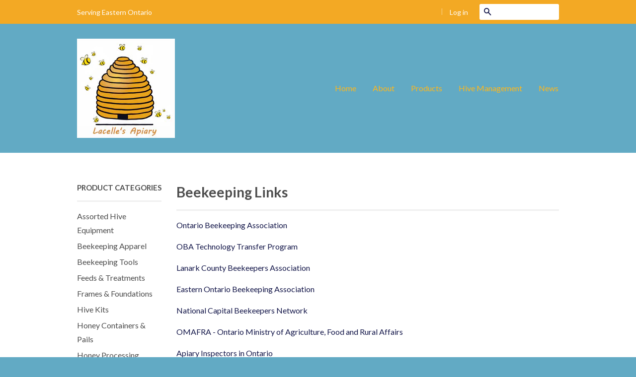

--- FILE ---
content_type: text/html; charset=utf-8
request_url: https://lacellesapiary.com/pages/beekeeping-links
body_size: 12381
content:
<!doctype html>
<!--[if lt IE 7]><html class="no-js lt-ie9 lt-ie8 lt-ie7" lang="en"> <![endif]-->
<!--[if IE 7]><html class="no-js lt-ie9 lt-ie8" lang="en"> <![endif]-->
<!--[if IE 8]><html class="no-js lt-ie9" lang="en"> <![endif]-->
<!--[if IE 9 ]><html class="ie9 no-js"> <![endif]-->
<!--[if (gt IE 9)|!(IE)]><!--> <html class="no-js"> <!--<![endif]-->
<head>

  <!-- Basic page needs ================================================== -->
  <meta charset="utf-8">
  <meta http-equiv="X-UA-Compatible" content="IE=edge,chrome=1">

  
  <link rel="shortcut icon" href="//lacellesapiary.com/cdn/shop/t/2/assets/favicon.png?v=110711883443041127741446568920" type="image/png" />
  

  <!-- Title and description ================================================== -->
  <title>
  Beekeeping Links &ndash; Lacelle&#39;s Apiary Beekeeping Supplies
  </title>

  
  <meta name="description" content="Ontario Beekeeping Association OBA Technology Transfer Program Lanark County Beekeepers Association Eastern Ontario Beekeeping Association National Capital Beekeepers Network OMAFRA - Ontario Ministry of Agriculture, Food and Rural Affairs Apiary Inspectors in Ontario Canadian Honey Council Eastern Apicultural Society ">
  

  <!-- Social Meta Tags ================================================== -->
  
<meta property="og:site_name" content="Lacelle&#39;s Apiary Beekeeping Supplies">

  <meta property="og:type" content="website">
  <meta property="og:title" content="Beekeeping Links">
  
  <meta property="og:image" content="http://lacellesapiary.com/cdn/shop/t/2/assets/logo.png?v=5735965111257345471635190698">
  <meta property="og:image:secure_url" content="https://lacellesapiary.com/cdn/shop/t/2/assets/logo.png?v=5735965111257345471635190698">
  


  <meta property="og:description" content="Ontario Beekeeping Association OBA Technology Transfer Program Lanark County Beekeepers Association Eastern Ontario Beekeeping Association National Capital Beekeepers Network OMAFRA - Ontario Ministry of Agriculture, Food and Rural Affairs Apiary Inspectors in Ontario Canadian Honey Council Eastern Apicultural Society ">


  <meta property="og:url" content="https://lacellesapiary.com/pages/beekeeping-links">



<meta name="twitter:card" content="summary">






  <!-- Helpers ================================================== -->
  <link rel="canonical" href="https://lacellesapiary.com/pages/beekeeping-links">
  <meta name="viewport" content="width=device-width,initial-scale=1">
  <meta name="theme-color" content="#131649">

  
  <!-- Ajaxify Cart Plugin ================================================== -->
  <link href="//lacellesapiary.com/cdn/shop/t/2/assets/ajaxify.scss.css?v=77820539487846778471444051457" rel="stylesheet" type="text/css" media="all" />
  

  <!-- CSS ================================================== -->
  <link href="//lacellesapiary.com/cdn/shop/t/2/assets/timber.scss.css?v=14689837683079113321674765135" rel="stylesheet" type="text/css" media="all" />
  <link href="//lacellesapiary.com/cdn/shop/t/2/assets/theme.scss.css?v=175960353960906950471674765135" rel="stylesheet" type="text/css" media="all" />

  
  
  
  <link href="//fonts.googleapis.com/css?family=Lato:400,700" rel="stylesheet" type="text/css" media="all" />


  



  <!-- Header hook for plugins ================================================== -->
  <script>window.performance && window.performance.mark && window.performance.mark('shopify.content_for_header.start');</script><meta id="shopify-digital-wallet" name="shopify-digital-wallet" content="/10072538/digital_wallets/dialog">
<meta name="shopify-checkout-api-token" content="15d528adcd9913413aec3d2e0072f266">
<meta id="in-context-paypal-metadata" data-shop-id="10072538" data-venmo-supported="false" data-environment="production" data-locale="en_US" data-paypal-v4="true" data-currency="CAD">
<script async="async" src="/checkouts/internal/preloads.js?locale=en-CA"></script>
<script id="shopify-features" type="application/json">{"accessToken":"15d528adcd9913413aec3d2e0072f266","betas":["rich-media-storefront-analytics"],"domain":"lacellesapiary.com","predictiveSearch":true,"shopId":10072538,"locale":"en"}</script>
<script>var Shopify = Shopify || {};
Shopify.shop = "lacelles-apiary-beekeeping-supplies.myshopify.com";
Shopify.locale = "en";
Shopify.currency = {"active":"CAD","rate":"1.0"};
Shopify.country = "CA";
Shopify.theme = {"name":"Classic","id":67252995,"schema_name":null,"schema_version":null,"theme_store_id":721,"role":"main"};
Shopify.theme.handle = "null";
Shopify.theme.style = {"id":null,"handle":null};
Shopify.cdnHost = "lacellesapiary.com/cdn";
Shopify.routes = Shopify.routes || {};
Shopify.routes.root = "/";</script>
<script type="module">!function(o){(o.Shopify=o.Shopify||{}).modules=!0}(window);</script>
<script>!function(o){function n(){var o=[];function n(){o.push(Array.prototype.slice.apply(arguments))}return n.q=o,n}var t=o.Shopify=o.Shopify||{};t.loadFeatures=n(),t.autoloadFeatures=n()}(window);</script>
<script id="shop-js-analytics" type="application/json">{"pageType":"page"}</script>
<script defer="defer" async type="module" src="//lacellesapiary.com/cdn/shopifycloud/shop-js/modules/v2/client.init-shop-cart-sync_COMZFrEa.en.esm.js"></script>
<script defer="defer" async type="module" src="//lacellesapiary.com/cdn/shopifycloud/shop-js/modules/v2/chunk.common_CdXrxk3f.esm.js"></script>
<script type="module">
  await import("//lacellesapiary.com/cdn/shopifycloud/shop-js/modules/v2/client.init-shop-cart-sync_COMZFrEa.en.esm.js");
await import("//lacellesapiary.com/cdn/shopifycloud/shop-js/modules/v2/chunk.common_CdXrxk3f.esm.js");

  window.Shopify.SignInWithShop?.initShopCartSync?.({"fedCMEnabled":true,"windoidEnabled":true});

</script>
<script id="__st">var __st={"a":10072538,"offset":-18000,"reqid":"a83facf6-3b64-46e1-b89b-f88e28b194df-1762969575","pageurl":"lacellesapiary.com\/pages\/beekeeping-links","s":"pages-109006659","u":"4c7b3bdb9380","p":"page","rtyp":"page","rid":109006659};</script>
<script>window.ShopifyPaypalV4VisibilityTracking = true;</script>
<script id="captcha-bootstrap">!function(){'use strict';const t='contact',e='account',n='new_comment',o=[[t,t],['blogs',n],['comments',n],[t,'customer']],c=[[e,'customer_login'],[e,'guest_login'],[e,'recover_customer_password'],[e,'create_customer']],r=t=>t.map((([t,e])=>`form[action*='/${t}']:not([data-nocaptcha='true']) input[name='form_type'][value='${e}']`)).join(','),a=t=>()=>t?[...document.querySelectorAll(t)].map((t=>t.form)):[];function s(){const t=[...o],e=r(t);return a(e)}const i='password',u='form_key',d=['recaptcha-v3-token','g-recaptcha-response','h-captcha-response',i],f=()=>{try{return window.sessionStorage}catch{return}},m='__shopify_v',_=t=>t.elements[u];function p(t,e,n=!1){try{const o=window.sessionStorage,c=JSON.parse(o.getItem(e)),{data:r}=function(t){const{data:e,action:n}=t;return t[m]||n?{data:e,action:n}:{data:t,action:n}}(c);for(const[e,n]of Object.entries(r))t.elements[e]&&(t.elements[e].value=n);n&&o.removeItem(e)}catch(o){console.error('form repopulation failed',{error:o})}}const l='form_type',E='cptcha';function T(t){t.dataset[E]=!0}const w=window,h=w.document,L='Shopify',v='ce_forms',y='captcha';let A=!1;((t,e)=>{const n=(g='f06e6c50-85a8-45c8-87d0-21a2b65856fe',I='https://cdn.shopify.com/shopifycloud/storefront-forms-hcaptcha/ce_storefront_forms_captcha_hcaptcha.v1.5.2.iife.js',D={infoText:'Protected by hCaptcha',privacyText:'Privacy',termsText:'Terms'},(t,e,n)=>{const o=w[L][v],c=o.bindForm;if(c)return c(t,g,e,D).then(n);var r;o.q.push([[t,g,e,D],n]),r=I,A||(h.body.append(Object.assign(h.createElement('script'),{id:'captcha-provider',async:!0,src:r})),A=!0)});var g,I,D;w[L]=w[L]||{},w[L][v]=w[L][v]||{},w[L][v].q=[],w[L][y]=w[L][y]||{},w[L][y].protect=function(t,e){n(t,void 0,e),T(t)},Object.freeze(w[L][y]),function(t,e,n,w,h,L){const[v,y,A,g]=function(t,e,n){const i=e?o:[],u=t?c:[],d=[...i,...u],f=r(d),m=r(i),_=r(d.filter((([t,e])=>n.includes(e))));return[a(f),a(m),a(_),s()]}(w,h,L),I=t=>{const e=t.target;return e instanceof HTMLFormElement?e:e&&e.form},D=t=>v().includes(t);t.addEventListener('submit',(t=>{const e=I(t);if(!e)return;const n=D(e)&&!e.dataset.hcaptchaBound&&!e.dataset.recaptchaBound,o=_(e),c=g().includes(e)&&(!o||!o.value);(n||c)&&t.preventDefault(),c&&!n&&(function(t){try{if(!f())return;!function(t){const e=f();if(!e)return;const n=_(t);if(!n)return;const o=n.value;o&&e.removeItem(o)}(t);const e=Array.from(Array(32),(()=>Math.random().toString(36)[2])).join('');!function(t,e){_(t)||t.append(Object.assign(document.createElement('input'),{type:'hidden',name:u})),t.elements[u].value=e}(t,e),function(t,e){const n=f();if(!n)return;const o=[...t.querySelectorAll(`input[type='${i}']`)].map((({name:t})=>t)),c=[...d,...o],r={};for(const[a,s]of new FormData(t).entries())c.includes(a)||(r[a]=s);n.setItem(e,JSON.stringify({[m]:1,action:t.action,data:r}))}(t,e)}catch(e){console.error('failed to persist form',e)}}(e),e.submit())}));const S=(t,e)=>{t&&!t.dataset[E]&&(n(t,e.some((e=>e===t))),T(t))};for(const o of['focusin','change'])t.addEventListener(o,(t=>{const e=I(t);D(e)&&S(e,y())}));const B=e.get('form_key'),M=e.get(l),P=B&&M;t.addEventListener('DOMContentLoaded',(()=>{const t=y();if(P)for(const e of t)e.elements[l].value===M&&p(e,B);[...new Set([...A(),...v().filter((t=>'true'===t.dataset.shopifyCaptcha))])].forEach((e=>S(e,t)))}))}(h,new URLSearchParams(w.location.search),n,t,e,['guest_login'])})(!0,!0)}();</script>
<script integrity="sha256-52AcMU7V7pcBOXWImdc/TAGTFKeNjmkeM1Pvks/DTgc=" data-source-attribution="shopify.loadfeatures" defer="defer" src="//lacellesapiary.com/cdn/shopifycloud/storefront/assets/storefront/load_feature-81c60534.js" crossorigin="anonymous"></script>
<script data-source-attribution="shopify.dynamic_checkout.dynamic.init">var Shopify=Shopify||{};Shopify.PaymentButton=Shopify.PaymentButton||{isStorefrontPortableWallets:!0,init:function(){window.Shopify.PaymentButton.init=function(){};var t=document.createElement("script");t.src="https://lacellesapiary.com/cdn/shopifycloud/portable-wallets/latest/portable-wallets.en.js",t.type="module",document.head.appendChild(t)}};
</script>
<script data-source-attribution="shopify.dynamic_checkout.buyer_consent">
  function portableWalletsHideBuyerConsent(e){var t=document.getElementById("shopify-buyer-consent"),n=document.getElementById("shopify-subscription-policy-button");t&&n&&(t.classList.add("hidden"),t.setAttribute("aria-hidden","true"),n.removeEventListener("click",e))}function portableWalletsShowBuyerConsent(e){var t=document.getElementById("shopify-buyer-consent"),n=document.getElementById("shopify-subscription-policy-button");t&&n&&(t.classList.remove("hidden"),t.removeAttribute("aria-hidden"),n.addEventListener("click",e))}window.Shopify?.PaymentButton&&(window.Shopify.PaymentButton.hideBuyerConsent=portableWalletsHideBuyerConsent,window.Shopify.PaymentButton.showBuyerConsent=portableWalletsShowBuyerConsent);
</script>
<script data-source-attribution="shopify.dynamic_checkout.cart.bootstrap">document.addEventListener("DOMContentLoaded",(function(){function t(){return document.querySelector("shopify-accelerated-checkout-cart, shopify-accelerated-checkout")}if(t())Shopify.PaymentButton.init();else{new MutationObserver((function(e,n){t()&&(Shopify.PaymentButton.init(),n.disconnect())})).observe(document.body,{childList:!0,subtree:!0})}}));
</script>
<link id="shopify-accelerated-checkout-styles" rel="stylesheet" media="screen" href="https://lacellesapiary.com/cdn/shopifycloud/portable-wallets/latest/accelerated-checkout-backwards-compat.css" crossorigin="anonymous">
<style id="shopify-accelerated-checkout-cart">
        #shopify-buyer-consent {
  margin-top: 1em;
  display: inline-block;
  width: 100%;
}

#shopify-buyer-consent.hidden {
  display: none;
}

#shopify-subscription-policy-button {
  background: none;
  border: none;
  padding: 0;
  text-decoration: underline;
  font-size: inherit;
  cursor: pointer;
}

#shopify-subscription-policy-button::before {
  box-shadow: none;
}

      </style>

<script>window.performance && window.performance.mark && window.performance.mark('shopify.content_for_header.end');</script>

  

<!--[if lt IE 9]>
<script src="//cdnjs.cloudflare.com/ajax/libs/html5shiv/3.7.2/html5shiv.min.js" type="text/javascript"></script>
<script src="//lacellesapiary.com/cdn/shop/t/2/assets/respond.min.js?v=52248677837542619231444051454" type="text/javascript"></script>
<link href="//lacellesapiary.com/cdn/shop/t/2/assets/respond-proxy.html" id="respond-proxy" rel="respond-proxy" />
<link href="//lacellesapiary.com/search?q=213c2319690e5038800792d05c93d3e1" id="respond-redirect" rel="respond-redirect" />
<script src="//lacellesapiary.com/search?q=213c2319690e5038800792d05c93d3e1" type="text/javascript"></script>
<![endif]-->



  <script src="//ajax.googleapis.com/ajax/libs/jquery/1.11.0/jquery.min.js" type="text/javascript"></script>
  <script src="//lacellesapiary.com/cdn/shop/t/2/assets/modernizr.min.js?v=26620055551102246001444051454" type="text/javascript"></script>

  
  

<link href="https://monorail-edge.shopifysvc.com" rel="dns-prefetch">
<script>(function(){if ("sendBeacon" in navigator && "performance" in window) {try {var session_token_from_headers = performance.getEntriesByType('navigation')[0].serverTiming.find(x => x.name == '_s').description;} catch {var session_token_from_headers = undefined;}var session_cookie_matches = document.cookie.match(/_shopify_s=([^;]*)/);var session_token_from_cookie = session_cookie_matches && session_cookie_matches.length === 2 ? session_cookie_matches[1] : "";var session_token = session_token_from_headers || session_token_from_cookie || "";function handle_abandonment_event(e) {var entries = performance.getEntries().filter(function(entry) {return /monorail-edge.shopifysvc.com/.test(entry.name);});if (!window.abandonment_tracked && entries.length === 0) {window.abandonment_tracked = true;var currentMs = Date.now();var navigation_start = performance.timing.navigationStart;var payload = {shop_id: 10072538,url: window.location.href,navigation_start,duration: currentMs - navigation_start,session_token,page_type: "page"};window.navigator.sendBeacon("https://monorail-edge.shopifysvc.com/v1/produce", JSON.stringify({schema_id: "online_store_buyer_site_abandonment/1.1",payload: payload,metadata: {event_created_at_ms: currentMs,event_sent_at_ms: currentMs}}));}}window.addEventListener('pagehide', handle_abandonment_event);}}());</script>
<script id="web-pixels-manager-setup">(function e(e,d,r,n,o){if(void 0===o&&(o={}),!Boolean(null===(a=null===(i=window.Shopify)||void 0===i?void 0:i.analytics)||void 0===a?void 0:a.replayQueue)){var i,a;window.Shopify=window.Shopify||{};var t=window.Shopify;t.analytics=t.analytics||{};var s=t.analytics;s.replayQueue=[],s.publish=function(e,d,r){return s.replayQueue.push([e,d,r]),!0};try{self.performance.mark("wpm:start")}catch(e){}var l=function(){var e={modern:/Edge?\/(1{2}[4-9]|1[2-9]\d|[2-9]\d{2}|\d{4,})\.\d+(\.\d+|)|Firefox\/(1{2}[4-9]|1[2-9]\d|[2-9]\d{2}|\d{4,})\.\d+(\.\d+|)|Chrom(ium|e)\/(9{2}|\d{3,})\.\d+(\.\d+|)|(Maci|X1{2}).+ Version\/(15\.\d+|(1[6-9]|[2-9]\d|\d{3,})\.\d+)([,.]\d+|)( \(\w+\)|)( Mobile\/\w+|) Safari\/|Chrome.+OPR\/(9{2}|\d{3,})\.\d+\.\d+|(CPU[ +]OS|iPhone[ +]OS|CPU[ +]iPhone|CPU IPhone OS|CPU iPad OS)[ +]+(15[._]\d+|(1[6-9]|[2-9]\d|\d{3,})[._]\d+)([._]\d+|)|Android:?[ /-](13[3-9]|1[4-9]\d|[2-9]\d{2}|\d{4,})(\.\d+|)(\.\d+|)|Android.+Firefox\/(13[5-9]|1[4-9]\d|[2-9]\d{2}|\d{4,})\.\d+(\.\d+|)|Android.+Chrom(ium|e)\/(13[3-9]|1[4-9]\d|[2-9]\d{2}|\d{4,})\.\d+(\.\d+|)|SamsungBrowser\/([2-9]\d|\d{3,})\.\d+/,legacy:/Edge?\/(1[6-9]|[2-9]\d|\d{3,})\.\d+(\.\d+|)|Firefox\/(5[4-9]|[6-9]\d|\d{3,})\.\d+(\.\d+|)|Chrom(ium|e)\/(5[1-9]|[6-9]\d|\d{3,})\.\d+(\.\d+|)([\d.]+$|.*Safari\/(?![\d.]+ Edge\/[\d.]+$))|(Maci|X1{2}).+ Version\/(10\.\d+|(1[1-9]|[2-9]\d|\d{3,})\.\d+)([,.]\d+|)( \(\w+\)|)( Mobile\/\w+|) Safari\/|Chrome.+OPR\/(3[89]|[4-9]\d|\d{3,})\.\d+\.\d+|(CPU[ +]OS|iPhone[ +]OS|CPU[ +]iPhone|CPU IPhone OS|CPU iPad OS)[ +]+(10[._]\d+|(1[1-9]|[2-9]\d|\d{3,})[._]\d+)([._]\d+|)|Android:?[ /-](13[3-9]|1[4-9]\d|[2-9]\d{2}|\d{4,})(\.\d+|)(\.\d+|)|Mobile Safari.+OPR\/([89]\d|\d{3,})\.\d+\.\d+|Android.+Firefox\/(13[5-9]|1[4-9]\d|[2-9]\d{2}|\d{4,})\.\d+(\.\d+|)|Android.+Chrom(ium|e)\/(13[3-9]|1[4-9]\d|[2-9]\d{2}|\d{4,})\.\d+(\.\d+|)|Android.+(UC? ?Browser|UCWEB|U3)[ /]?(15\.([5-9]|\d{2,})|(1[6-9]|[2-9]\d|\d{3,})\.\d+)\.\d+|SamsungBrowser\/(5\.\d+|([6-9]|\d{2,})\.\d+)|Android.+MQ{2}Browser\/(14(\.(9|\d{2,})|)|(1[5-9]|[2-9]\d|\d{3,})(\.\d+|))(\.\d+|)|K[Aa][Ii]OS\/(3\.\d+|([4-9]|\d{2,})\.\d+)(\.\d+|)/},d=e.modern,r=e.legacy,n=navigator.userAgent;return n.match(d)?"modern":n.match(r)?"legacy":"unknown"}(),u="modern"===l?"modern":"legacy",c=(null!=n?n:{modern:"",legacy:""})[u],f=function(e){return[e.baseUrl,"/wpm","/b",e.hashVersion,"modern"===e.buildTarget?"m":"l",".js"].join("")}({baseUrl:d,hashVersion:r,buildTarget:u}),m=function(e){var d=e.version,r=e.bundleTarget,n=e.surface,o=e.pageUrl,i=e.monorailEndpoint;return{emit:function(e){var a=e.status,t=e.errorMsg,s=(new Date).getTime(),l=JSON.stringify({metadata:{event_sent_at_ms:s},events:[{schema_id:"web_pixels_manager_load/3.1",payload:{version:d,bundle_target:r,page_url:o,status:a,surface:n,error_msg:t},metadata:{event_created_at_ms:s}}]});if(!i)return console&&console.warn&&console.warn("[Web Pixels Manager] No Monorail endpoint provided, skipping logging."),!1;try{return self.navigator.sendBeacon.bind(self.navigator)(i,l)}catch(e){}var u=new XMLHttpRequest;try{return u.open("POST",i,!0),u.setRequestHeader("Content-Type","text/plain"),u.send(l),!0}catch(e){return console&&console.warn&&console.warn("[Web Pixels Manager] Got an unhandled error while logging to Monorail."),!1}}}}({version:r,bundleTarget:l,surface:e.surface,pageUrl:self.location.href,monorailEndpoint:e.monorailEndpoint});try{o.browserTarget=l,function(e){var d=e.src,r=e.async,n=void 0===r||r,o=e.onload,i=e.onerror,a=e.sri,t=e.scriptDataAttributes,s=void 0===t?{}:t,l=document.createElement("script"),u=document.querySelector("head"),c=document.querySelector("body");if(l.async=n,l.src=d,a&&(l.integrity=a,l.crossOrigin="anonymous"),s)for(var f in s)if(Object.prototype.hasOwnProperty.call(s,f))try{l.dataset[f]=s[f]}catch(e){}if(o&&l.addEventListener("load",o),i&&l.addEventListener("error",i),u)u.appendChild(l);else{if(!c)throw new Error("Did not find a head or body element to append the script");c.appendChild(l)}}({src:f,async:!0,onload:function(){if(!function(){var e,d;return Boolean(null===(d=null===(e=window.Shopify)||void 0===e?void 0:e.analytics)||void 0===d?void 0:d.initialized)}()){var d=window.webPixelsManager.init(e)||void 0;if(d){var r=window.Shopify.analytics;r.replayQueue.forEach((function(e){var r=e[0],n=e[1],o=e[2];d.publishCustomEvent(r,n,o)})),r.replayQueue=[],r.publish=d.publishCustomEvent,r.visitor=d.visitor,r.initialized=!0}}},onerror:function(){return m.emit({status:"failed",errorMsg:"".concat(f," has failed to load")})},sri:function(e){var d=/^sha384-[A-Za-z0-9+/=]+$/;return"string"==typeof e&&d.test(e)}(c)?c:"",scriptDataAttributes:o}),m.emit({status:"loading"})}catch(e){m.emit({status:"failed",errorMsg:(null==e?void 0:e.message)||"Unknown error"})}}})({shopId: 10072538,storefrontBaseUrl: "https://lacellesapiary.com",extensionsBaseUrl: "https://extensions.shopifycdn.com/cdn/shopifycloud/web-pixels-manager",monorailEndpoint: "https://monorail-edge.shopifysvc.com/unstable/produce_batch",surface: "storefront-renderer",enabledBetaFlags: ["2dca8a86"],webPixelsConfigList: [{"id":"shopify-app-pixel","configuration":"{}","eventPayloadVersion":"v1","runtimeContext":"STRICT","scriptVersion":"0450","apiClientId":"shopify-pixel","type":"APP","privacyPurposes":["ANALYTICS","MARKETING"]},{"id":"shopify-custom-pixel","eventPayloadVersion":"v1","runtimeContext":"LAX","scriptVersion":"0450","apiClientId":"shopify-pixel","type":"CUSTOM","privacyPurposes":["ANALYTICS","MARKETING"]}],isMerchantRequest: false,initData: {"shop":{"name":"Lacelle's Apiary Beekeeping Supplies","paymentSettings":{"currencyCode":"CAD"},"myshopifyDomain":"lacelles-apiary-beekeeping-supplies.myshopify.com","countryCode":"CA","storefrontUrl":"https:\/\/lacellesapiary.com"},"customer":null,"cart":null,"checkout":null,"productVariants":[],"purchasingCompany":null},},"https://lacellesapiary.com/cdn","ae1676cfwd2530674p4253c800m34e853cb",{"modern":"","legacy":""},{"shopId":"10072538","storefrontBaseUrl":"https:\/\/lacellesapiary.com","extensionBaseUrl":"https:\/\/extensions.shopifycdn.com\/cdn\/shopifycloud\/web-pixels-manager","surface":"storefront-renderer","enabledBetaFlags":"[\"2dca8a86\"]","isMerchantRequest":"false","hashVersion":"ae1676cfwd2530674p4253c800m34e853cb","publish":"custom","events":"[[\"page_viewed\",{}]]"});</script><script>
  window.ShopifyAnalytics = window.ShopifyAnalytics || {};
  window.ShopifyAnalytics.meta = window.ShopifyAnalytics.meta || {};
  window.ShopifyAnalytics.meta.currency = 'CAD';
  var meta = {"page":{"pageType":"page","resourceType":"page","resourceId":109006659}};
  for (var attr in meta) {
    window.ShopifyAnalytics.meta[attr] = meta[attr];
  }
</script>
<script class="analytics">
  (function () {
    var customDocumentWrite = function(content) {
      var jquery = null;

      if (window.jQuery) {
        jquery = window.jQuery;
      } else if (window.Checkout && window.Checkout.$) {
        jquery = window.Checkout.$;
      }

      if (jquery) {
        jquery('body').append(content);
      }
    };

    var hasLoggedConversion = function(token) {
      if (token) {
        return document.cookie.indexOf('loggedConversion=' + token) !== -1;
      }
      return false;
    }

    var setCookieIfConversion = function(token) {
      if (token) {
        var twoMonthsFromNow = new Date(Date.now());
        twoMonthsFromNow.setMonth(twoMonthsFromNow.getMonth() + 2);

        document.cookie = 'loggedConversion=' + token + '; expires=' + twoMonthsFromNow;
      }
    }

    var trekkie = window.ShopifyAnalytics.lib = window.trekkie = window.trekkie || [];
    if (trekkie.integrations) {
      return;
    }
    trekkie.methods = [
      'identify',
      'page',
      'ready',
      'track',
      'trackForm',
      'trackLink'
    ];
    trekkie.factory = function(method) {
      return function() {
        var args = Array.prototype.slice.call(arguments);
        args.unshift(method);
        trekkie.push(args);
        return trekkie;
      };
    };
    for (var i = 0; i < trekkie.methods.length; i++) {
      var key = trekkie.methods[i];
      trekkie[key] = trekkie.factory(key);
    }
    trekkie.load = function(config) {
      trekkie.config = config || {};
      trekkie.config.initialDocumentCookie = document.cookie;
      var first = document.getElementsByTagName('script')[0];
      var script = document.createElement('script');
      script.type = 'text/javascript';
      script.onerror = function(e) {
        var scriptFallback = document.createElement('script');
        scriptFallback.type = 'text/javascript';
        scriptFallback.onerror = function(error) {
                var Monorail = {
      produce: function produce(monorailDomain, schemaId, payload) {
        var currentMs = new Date().getTime();
        var event = {
          schema_id: schemaId,
          payload: payload,
          metadata: {
            event_created_at_ms: currentMs,
            event_sent_at_ms: currentMs
          }
        };
        return Monorail.sendRequest("https://" + monorailDomain + "/v1/produce", JSON.stringify(event));
      },
      sendRequest: function sendRequest(endpointUrl, payload) {
        // Try the sendBeacon API
        if (window && window.navigator && typeof window.navigator.sendBeacon === 'function' && typeof window.Blob === 'function' && !Monorail.isIos12()) {
          var blobData = new window.Blob([payload], {
            type: 'text/plain'
          });

          if (window.navigator.sendBeacon(endpointUrl, blobData)) {
            return true;
          } // sendBeacon was not successful

        } // XHR beacon

        var xhr = new XMLHttpRequest();

        try {
          xhr.open('POST', endpointUrl);
          xhr.setRequestHeader('Content-Type', 'text/plain');
          xhr.send(payload);
        } catch (e) {
          console.log(e);
        }

        return false;
      },
      isIos12: function isIos12() {
        return window.navigator.userAgent.lastIndexOf('iPhone; CPU iPhone OS 12_') !== -1 || window.navigator.userAgent.lastIndexOf('iPad; CPU OS 12_') !== -1;
      }
    };
    Monorail.produce('monorail-edge.shopifysvc.com',
      'trekkie_storefront_load_errors/1.1',
      {shop_id: 10072538,
      theme_id: 67252995,
      app_name: "storefront",
      context_url: window.location.href,
      source_url: "//lacellesapiary.com/cdn/s/trekkie.storefront.308893168db1679b4a9f8a086857af995740364f.min.js"});

        };
        scriptFallback.async = true;
        scriptFallback.src = '//lacellesapiary.com/cdn/s/trekkie.storefront.308893168db1679b4a9f8a086857af995740364f.min.js';
        first.parentNode.insertBefore(scriptFallback, first);
      };
      script.async = true;
      script.src = '//lacellesapiary.com/cdn/s/trekkie.storefront.308893168db1679b4a9f8a086857af995740364f.min.js';
      first.parentNode.insertBefore(script, first);
    };
    trekkie.load(
      {"Trekkie":{"appName":"storefront","development":false,"defaultAttributes":{"shopId":10072538,"isMerchantRequest":null,"themeId":67252995,"themeCityHash":"3642022163805525358","contentLanguage":"en","currency":"CAD","eventMetadataId":"9e6757ce-dac3-43dc-9a3f-2ffd8ce240cf"},"isServerSideCookieWritingEnabled":true,"monorailRegion":"shop_domain","enabledBetaFlags":["f0df213a"]},"Session Attribution":{},"S2S":{"facebookCapiEnabled":false,"source":"trekkie-storefront-renderer","apiClientId":580111}}
    );

    var loaded = false;
    trekkie.ready(function() {
      if (loaded) return;
      loaded = true;

      window.ShopifyAnalytics.lib = window.trekkie;

      var originalDocumentWrite = document.write;
      document.write = customDocumentWrite;
      try { window.ShopifyAnalytics.merchantGoogleAnalytics.call(this); } catch(error) {};
      document.write = originalDocumentWrite;

      window.ShopifyAnalytics.lib.page(null,{"pageType":"page","resourceType":"page","resourceId":109006659,"shopifyEmitted":true});

      var match = window.location.pathname.match(/checkouts\/(.+)\/(thank_you|post_purchase)/)
      var token = match? match[1]: undefined;
      if (!hasLoggedConversion(token)) {
        setCookieIfConversion(token);
        
      }
    });


        var eventsListenerScript = document.createElement('script');
        eventsListenerScript.async = true;
        eventsListenerScript.src = "//lacellesapiary.com/cdn/shopifycloud/storefront/assets/shop_events_listener-3da45d37.js";
        document.getElementsByTagName('head')[0].appendChild(eventsListenerScript);

})();</script>
<script
  defer
  src="https://lacellesapiary.com/cdn/shopifycloud/perf-kit/shopify-perf-kit-2.1.2.min.js"
  data-application="storefront-renderer"
  data-shop-id="10072538"
  data-render-region="gcp-us-central1"
  data-page-type="page"
  data-theme-instance-id="67252995"
  data-theme-name=""
  data-theme-version=""
  data-monorail-region="shop_domain"
  data-resource-timing-sampling-rate="10"
  data-shs="true"
  data-shs-beacon="true"
  data-shs-export-with-fetch="true"
  data-shs-logs-sample-rate="1"
></script>
</head>

<body id="beekeeping-links" class="template-page" >

  <div class="header-bar">
  <div class="wrapper medium-down--hide">
    <div class="large--display-table">
      <div class="header-bar__left large--display-table-cell">
        
        <div class="header-bar__module header-bar__message">
          Serving Eastern Ontario
        </div>
        
      </div>

      <div class="header-bar__right large--display-table-cell">
        <div class="header-bar__module">
          
          
        </div>

        
          <span class="header-bar__sep" aria-hidden="true">|</span>
          <ul class="header-bar__module header-bar__module--list">
            
              <li>
                <a href="https://shopify.com/10072538/account?locale=en&amp;region_country=CA" id="customer_login_link">Log in</a>
              </li>
            
          </ul>
        
        
        
          <div class="header-bar__module header-bar__search">
            


  <form action="/search" method="get" class="header-bar__search-form clearfix" role="search">
    
    <input type="search" name="q" value="" aria-label="Search our store" class="header-bar__search-input">
    <button type="submit" class="btn icon-fallback-text header-bar__search-submit">
      <span class="icon icon-search" aria-hidden="true"></span>
      <span class="fallback-text">Search</span>
    </button>
  </form>


          </div>
        

      </div>
    </div>
  </div>
  <div class="wrapper large--hide">
    <button type="button" class="mobile-nav-trigger" id="MobileNavTrigger">
      <span class="icon icon-hamburger" aria-hidden="true"></span>
      Menu
    </button>
    
    
  </div>
  <ul id="MobileNav" class="mobile-nav large--hide">
  
  
  
  <li class="mobile-nav__link" aria-haspopup="true">
    
      <a href="/" class="mobile-nav">
        Home
      </a>
    
  </li>
  
  
  <li class="mobile-nav__link" aria-haspopup="true">
    
      <a href="/pages/about-us" class="mobile-nav">
        About
      </a>
    
  </li>
  
  
  <li class="mobile-nav__link" aria-haspopup="true">
    
      <a href="/collections/all" class="mobile-nav">
        Products
      </a>
    
  </li>
  
  
  <li class="mobile-nav__link" aria-haspopup="true">
    
      <a href="/pages/seasonal-honeybee-management" class="mobile-nav">
        Hive Management
      </a>
    
  </li>
  
  
  <li class="mobile-nav__link" aria-haspopup="true">
    
      <a href="/blogs/news" class="mobile-nav">
        News
      </a>
    
  </li>
  
  
    
      
      
      
      
      
        <li class="mobile-nav__link" aria-haspopup="true">
  <a href="#" class="mobile-nav__sublist-trigger">
    Product categories
    <span class="icon-fallback-text mobile-nav__sublist-expand">
  <span class="icon icon-plus" aria-hidden="true"></span>
  <span class="fallback-text">+</span>
</span>
<span class="icon-fallback-text mobile-nav__sublist-contract">
  <span class="icon icon-minus" aria-hidden="true"></span>
  <span class="fallback-text">-</span>
</span>
  </a>
  <ul class="mobile-nav__sublist">
  
    
      
      
        <li class="mobile-nav__sublist-link">
          <a href="/collections/assorted-hive-equipment">Assorted Hive Equipment</a>
        </li>
      
    
  
    
      
      
        <li class="mobile-nav__sublist-link">
          <a href="/collections/beekeeping-apparel">Beekeeping Apparel</a>
        </li>
      
    
  
    
      
      
        <li class="mobile-nav__sublist-link">
          <a href="/collections/beekeeping-tools">Beekeeping Tools</a>
        </li>
      
    
  
    
      
      
        <li class="mobile-nav__sublist-link">
          <a href="/collections/feeds-treatments">Feeds & Treatments</a>
        </li>
      
    
  
    
      
      
        <li class="mobile-nav__sublist-link">
          <a href="/collections/frames-foundations">Frames & Foundations</a>
        </li>
      
    
  
    
      
      
        <li class="mobile-nav__sublist-link">
          <a href="/collections/hive-kits">Hive Kits</a>
        </li>
      
    
  
    
      
      
        <li class="mobile-nav__sublist-link">
          <a href="/collections/honey-containers-pails">Honey Containers & Pails</a>
        </li>
      
    
  
    
      
      
        <li class="mobile-nav__sublist-link">
          <a href="/collections/honey-processing">Honey Processing</a>
        </li>
      
    
  
    
      
      
        <li class="mobile-nav__sublist-link">
          <a href="/collections/nucs">Nucs</a>
        </li>
      
    
  
    
      
      
        <li class="mobile-nav__sublist-link">
          <a href="/collections/queen-rearing">Queen Rearing</a>
        </li>
      
    
  
    
      
      
        <li class="mobile-nav__sublist-link">
          <a href="/collections/wax-candles">Wax & Candles</a>
        </li>
      
    
  
    
      
      
        <li class="mobile-nav__sublist-link">
          <a href="/collections/winter-wraps">Winter Wraps</a>
        </li>
      
    
  
    
      
      
        <li class="mobile-nav__sublist-link">
          <a href="/collections/wooden-ware">Wooden Ware</a>
        </li>
      
    
  
    
      
      
        <li class="mobile-nav__sublist-link">
          <a href="/collections/books-dvd">Books-DVD-Signs</a>
        </li>
      
    
  
  </ul>
</li>


      
    
      
      
      
      
      
    
      
      
      
      
      
    
      
      
      
      
      
    
      
      
      
      
      
    
    
    
      
      
      
      <li class="mobile-nav__link" aria-haspopup="true">
  <a href="#" class="mobile-nav__sublist-trigger">
    Shop by Type
    <span class="icon-fallback-text mobile-nav__sublist-expand">
  <span class="icon icon-plus" aria-hidden="true"></span>
  <span class="fallback-text">+</span>
</span>
<span class="icon-fallback-text mobile-nav__sublist-contract">
  <span class="icon icon-minus" aria-hidden="true"></span>
  <span class="fallback-text">-</span>
</span>
  </a>
  <ul class="mobile-nav__sublist">
  
    
      <li class="mobile-nav__sublist-link">
        <a href="/collections/types?q="></a>
      </li>
    
  
    
      <li class="mobile-nav__sublist-link">
        <a href="/collections/types?q=feeder">feeder</a>
      </li>
    
  
  </ul>
</li>


    
    
    
  
    
      
      
      <li class="mobile-nav__link" aria-haspopup="true">
  <a href="#" class="mobile-nav__sublist-trigger">
    Recent Articles
    <span class="icon-fallback-text mobile-nav__sublist-expand">
  <span class="icon icon-plus" aria-hidden="true"></span>
  <span class="fallback-text">+</span>
</span>
<span class="icon-fallback-text mobile-nav__sublist-contract">
  <span class="icon icon-minus" aria-hidden="true"></span>
  <span class="fallback-text">-</span>
</span>
  </a>
  <ul class="mobile-nav__sublist">
  
    
      
      
        <li class="mobile-nav__sublist-link">
          <a href="/blogs/news/dont-be-surprised-by-swarm-courtesy-of-meghan-milbrath">Do we need to Reverse our brood boxes in spring?</a>
        </li>
      
    
  
    
      
      
        <li class="mobile-nav__sublist-link">
          <a href="/blogs/news/why-did-my-honey-bees-die">Why Did my Honey Bees Die?</a>
        </li>
      
    
  
    
      
      
        <li class="mobile-nav__sublist-link">
          <a href="/blogs/news/university-of-guelph-honey-bee-research-centre-beekeeping-videos">University of Guelph- Honey Bee Research Centre- Beekeeping Videos</a>
        </li>
      
    
  
    
      
      
        <li class="mobile-nav__sublist-link">
          <a href="/blogs/news/organic-beekeeping-management">Organic Beekeeping Management</a>
        </li>
      
    
  
    
      
      
        <li class="mobile-nav__sublist-link">
          <a href="/blogs/news/what-you-should-know-if-if-you-own-bees-in-ontario">What You Should Know if if you own bees in Ontario</a>
        </li>
      
    
  
    
      
      
        <li class="mobile-nav__sublist-link">
          <a href="/blogs/news/honey-container-labelling-for-farm-gate-sales">Honey Container Labelling for " Farm Gate" Sales</a>
        </li>
      
    
  
    
      
      
        <li class="mobile-nav__sublist-link">
          <a href="/blogs/news/protecting-your-equipment-colonies-from-wax-moth">Protecting your Equipment/Colonies from Wax Moth</a>
        </li>
      
    
  
    
      
      
        <li class="mobile-nav__sublist-link">
          <a href="/blogs/news/91005254-bee-viruses-interesting-read">Bee Viruses- Interesting Read</a>
        </li>
      
    
  
    
      
      
        <li class="mobile-nav__sublist-link">
          <a href="/blogs/news/91733382-labelling-regulations-for-honey">Labelling Regulations for Honey</a>
        </li>
      
    
  
    
      
      
        <li class="mobile-nav__sublist-link">
          <a href="/blogs/news/90684230-warm-weather-and-bees-before-spring-arrives">Warm Weather and Bees before Spring Arrives</a>
        </li>
      
    
  
    
      
      
        <li class="mobile-nav__sublist-link">
          <a href="/blogs/news/75768835-apimondia-2019">Apimondia 2019</a>
        </li>
      
    
  
    
      
      
        <li class="mobile-nav__sublist-link">
          <a href="/blogs/news/66728899-winterizing-hives-and-treating-bees-in-eastern-ontario">Winterizing hives and treating bees in Eastern Ontario</a>
        </li>
      
    
  
  </ul>
</li>


    
  

  
    
      <li class="mobile-nav__link">
        <a href="https://shopify.com/10072538/account?locale=en&amp;region_country=CA" id="customer_login_link">Log in</a>
      </li>
      
        <li class="mobile-nav__link">
          <a href="https://shopify.com/10072538/account?locale=en" id="customer_register_link">Create account</a>
        </li>
      
    
  
  
  <li class="mobile-nav__link">
    
      <div class="header-bar__module header-bar__search">
        


  <form action="/search" method="get" class="header-bar__search-form clearfix" role="search">
    
    <input type="search" name="q" value="" aria-label="Search our store" class="header-bar__search-input">
    <button type="submit" class="btn icon-fallback-text header-bar__search-submit">
      <span class="icon icon-search" aria-hidden="true"></span>
      <span class="fallback-text">Search</span>
    </button>
  </form>


      </div>
    
  </li>
  
</ul>

</div>


  <header class="site-header" role="banner">
    <div class="wrapper">

      <div class="grid--full large--display-table">
        <div class="grid__item large--one-third large--display-table-cell">
          
            <div class="h1 site-header__logo large--left" itemscope itemtype="http://schema.org/Organization">
          
            
              <a href="/" itemprop="url">
                <img src="//lacellesapiary.com/cdn/shop/t/2/assets/logo.png?v=5735965111257345471635190698" alt="Lacelle&#39;s Apiary Beekeeping Supplies" itemprop="logo">
              </a>
            
          
            </div>
          
          
            <p class="header-message large--hide">
              <small>Serving Eastern Ontario</small>
            </p>
          
        </div>
        <div class="grid__item large--two-thirds large--display-table-cell medium-down--hide">
          
<ul class="site-nav" id="AccessibleNav">
  
    
    
    
      <li >
        <a href="/" class="site-nav__link">Home</a>
      </li>
    
  
    
    
    
      <li >
        <a href="/pages/about-us" class="site-nav__link">About</a>
      </li>
    
  
    
    
    
      <li >
        <a href="/collections/all" class="site-nav__link">Products</a>
      </li>
    
  
    
    
    
      <li >
        <a href="/pages/seasonal-honeybee-management" class="site-nav__link">Hive Management</a>
      </li>
    
  
    
    
    
      <li >
        <a href="/blogs/news" class="site-nav__link">News</a>
      </li>
    
  
</ul>

        </div>
      </div>

    </div>
  </header>

  <main class="wrapper main-content" role="main">
    <div class="grid">
      
        <div class="grid__item large--one-fifth medium-down--hide">
          





  
  
  
    <nav class="sidebar-module">
      <div class="section-header">
        <p class="section-header__title h4">Product categories</p>
      </div>
      <ul class="sidebar-module__list">
        
          
  <li>
    <a href="/collections/assorted-hive-equipment" class="">Assorted Hive Equipment</a>
  </li>


        
          
  <li>
    <a href="/collections/beekeeping-apparel" class="">Beekeeping Apparel</a>
  </li>


        
          
  <li>
    <a href="/collections/beekeeping-tools" class="">Beekeeping Tools</a>
  </li>


        
          
  <li>
    <a href="/collections/feeds-treatments" class="">Feeds & Treatments</a>
  </li>


        
          
  <li>
    <a href="/collections/frames-foundations" class="">Frames & Foundations</a>
  </li>


        
          
  <li>
    <a href="/collections/hive-kits" class="">Hive Kits</a>
  </li>


        
          
  <li>
    <a href="/collections/honey-containers-pails" class="">Honey Containers & Pails</a>
  </li>


        
          
  <li>
    <a href="/collections/honey-processing" class="">Honey Processing</a>
  </li>


        
          
  <li>
    <a href="/collections/nucs" class="">Nucs</a>
  </li>


        
          
  <li>
    <a href="/collections/queen-rearing" class="">Queen Rearing</a>
  </li>


        
          
  <li>
    <a href="/collections/wax-candles" class="">Wax & Candles</a>
  </li>


        
          
  <li>
    <a href="/collections/winter-wraps" class="">Winter Wraps</a>
  </li>


        
          
  <li>
    <a href="/collections/wooden-ware" class="">Wooden Ware</a>
  </li>


        
          
  <li>
    <a href="/collections/books-dvd" class="">Books-DVD-Signs</a>
  </li>


        
      </ul>
    </nav>
  

  
  
  

  
  
  

  
  
  

  
  
  



  <nav class="sidebar-module">
    <div class="section-header">
      <p class="section-header__title h4">Shop by Type</p>
    </div>
    <ul class="sidebar-module__list">
      
        <li><a href="/collections/types?q="></a></li>

        
      
        <li><a href="/collections/types?q=feeder">feeder</a></li>

        
      
    </ul>

    
  </nav>





  <nav class="sidebar-module">
    <div class="section-header">
      <p class="section-header__title h4">Recent Articles</p>
    </div>
    <ul class="sidebar-module__list">
      
        <li class="sidebar-module__article">
          <a href="/blogs/news/dont-be-surprised-by-swarm-courtesy-of-meghan-milbrath">Do we need to Reverse our brood boxes in spring?</a>
        </li>
      
        <li class="sidebar-module__article">
          <a href="/blogs/news/why-did-my-honey-bees-die">Why Did my Honey Bees Die?</a>
        </li>
      
        <li class="sidebar-module__article">
          <a href="/blogs/news/university-of-guelph-honey-bee-research-centre-beekeeping-videos">University of Guelph- Honey Bee Research Centre- Beekeeping Videos</a>
        </li>
      
        <li class="sidebar-module__article">
          <a href="/blogs/news/organic-beekeeping-management">Organic Beekeeping Management</a>
        </li>
      
    </ul>
  </nav>



  <nav class="sidebar-module">
    <div class="section-header">
      <p class="section-header__title h4">Price Guidance</p>
    </div>
    <div>
      <h1><strong>Prices for our products are subject to change without notice.</strong></h1>
    </div>
  </nav>


        </div>
        <div class="grid__item large--four-fifths">
          <header class="section-header">
  <h1 class="section-header__title">Beekeeping Links</h1>
</header>


<div class="rte">
  <p><a title="OBA" target="_blank" href="http://www.ontariobee.com" rel="noopener noreferrer">Ontario Beekeeping Association</a></p>
<p><a title="OBA Tech Transfer Program" target="_blank" href="http://www.ontariobee.com/outreach/ttp" rel="noopener noreferrer">OBA Technology Transfer Program</a></p>
<p><a title="Lanark Co. Beekeepers Assoc." target="_blank" href="https://sites.google.com/site/lanarkcountybeekeepers/home" rel="noopener noreferrer">Lanark County Beekeepers Association</a></p>
<p><a title="EOBA" target="_blank" href="http://eoba.ca/" rel="noopener noreferrer">Eastern Ontario Beekeeping Association</a></p>
<p><a title="NCB network" target="_blank" href="https://www.facebook.com/groups/ncrbeekeeping/" rel="noopener noreferrer">National Capital Beekeepers Network</a></p>
<p><a title="OMAFRA" target="_blank" href="http://www.omafra.gov.on.ca" rel="noopener noreferrer">OMAFRA - Ontario Ministry of Agriculture, Food and Rural Affairs</a></p>
<p><a title="Ontario Apiary Inspectors" target="_blank" href="http://www.omafra.gov.on.ca/english/food/inspection/bees/info_beeinspectors.htm" rel="noopener noreferrer">Apiary Inspectors in Ontario</a></p>
<p><a title="Canadian Honey Council" target="_blank" href="http://www.honeycouncil.ca/" rel="noopener noreferrer">Canadian Honey Council</a></p>
<p><a href="http://easternapiculture.org/">Eastern Apicultural Society</a></p>
<p><a href="http://www.ontariohoney.ca/kids-zone/bee-facts">http://www.ontariohoney.ca/kids-zone/bee-facts</a></p>
<p> </p>
<p> </p>
<p> </p>
<p> </p>
</div>

        </div>
      
    </div>
  </main>

  <footer class="site-footer small--text-center" role="contentinfo">

    <div class="wrapper">

      <div class="grid-uniform ">

        
        
        
        
        
        

        

        
          <div class="grid__item large--one-third medium--one-third">
            <h4>Quick Links</h4>
            <ul class="site-footer__links">
              
                <li><a href="/">Home</a></li>
              
                <li><a href="/pages/about-us">About Us</a></li>
              
                <li><a href="/pages/lacelles-opening-hours-location-contact-info">Hours, Location & Contact</a></li>
              
                <li><a href="/">Products</a></li>
              
                <li><a href="/pages/beekeeping-links">Links</a></li>
              
                <li><a href="/search">Search</a></li>
              
            </ul>
          </div>
        

        
          <div class="grid__item large--one-third medium--one-third">
            <h4>Get Connected</h4>
              
              <ul class="inline-list social-icons">
                
                  <li>
                    <a class="icon-fallback-text" href="http://twitter.com/lacellesapiary.us12.list-manage.com/subscribe?u=c5ef848f94524b3d55d294874&id=50ba48c412" title="Lacelle&#39;s Apiary Beekeeping Supplies on Twitter">
                      <span class="icon icon-twitter" aria-hidden="true"></span>
                      <span class="fallback-text">Twitter</span>
                    </a>
                  </li>
                
                
                  <li>
                    <a class="icon-fallback-text" href="https://www.facebook.com/Lacelles-Apiary-Beekeeping-Supply-Store-298475130363311/" title="Lacelle&#39;s Apiary Beekeeping Supplies on Facebook">
                      <span class="icon icon-facebook" aria-hidden="true"></span>
                      <span class="fallback-text">Facebook</span>
                    </a>
                  </li>
                
                
                
                
                
                
                
                
                
              </ul>
          </div>
        

        
          <div class="grid__item large--one-third medium--one-third">
            <h4>Contact Us</h4>
            <div class="rte">126 Spruce Drive, Carleton Place, Ontario K7C 3P1
Phone: 613-253-0566 /  613-250-2098
Email: <a href="mailto:lacellesapiary@gmail.com" title="Email Lacelle's Apiary">lacellesapiary@gmail.com</a></div>
          </div>
        

        
      </div>

      <hr>

      <div class="grid">
        <div class="grid__item large--one-half large--text-left medium-down--text-center">
          <p class="site-footer__links">Copyright &copy; 2025, <a href="/" title="">Lacelle&#39;s Apiary Beekeeping Supplies</a>. <a target="_blank" rel="nofollow" href="https://www.shopify.com?utm_campaign=poweredby&amp;utm_medium=shopify&amp;utm_source=onlinestore">Powered by Shopify</a></p>
        </div>
        
          <div class="grid__item large--one-half large--text-right medium-down--text-center">
            <ul class="inline-list payment-icons">
              
                <li>
                  <span class="icon-fallback-text">
                    <span class="icon icon-paypal" aria-hidden="true"></span>
                    <span class="fallback-text">paypal</span>
                  </span>
                </li>
              
            </ul>
          </div>
        
      </div>

    </div>

  </footer>

  

  
    <script src="//lacellesapiary.com/cdn/shop/t/2/assets/jquery.flexslider.min.js?v=33237652356059489871444051454" type="text/javascript"></script>
    <script src="//lacellesapiary.com/cdn/shop/t/2/assets/slider.js?v=15943718637730103561481301073" type="text/javascript"></script>
  

  <script src="//lacellesapiary.com/cdn/shop/t/2/assets/fastclick.min.js?v=29723458539410922371444051453" type="text/javascript"></script>
  <script src="//lacellesapiary.com/cdn/shop/t/2/assets/timber.js?v=125070543876401260791444051458" type="text/javascript"></script>
  <script src="//lacellesapiary.com/cdn/shop/t/2/assets/theme.js?v=184107872167241902601444051458" type="text/javascript"></script>

  

  
    <script src="//lacellesapiary.com/cdn/shop/t/2/assets/handlebars.min.js?v=79044469952368397291444051453" type="text/javascript"></script>
    
  <script id="CartTemplate" type="text/template">
  
    <form action="/cart" method="post" novalidate>
      <div class="ajaxcart__inner">
        {{#items}}
        <div class="ajaxcart__product">
          <div class="ajaxcart__row" data-id="{{id}}">
            <div class="grid">
              <div class="grid__item large--two-thirds">
                <div class="grid">
                  <div class="grid__item one-quarter">
                    <a href="{{url}}" class="ajaxcart__product-image"><img src="{{img}}" alt=""></a>
                  </div>
                  <div class="grid__item three-quarters">
                    <a href="{{url}}" class="h4">{{name}}</a>
                    <p>{{variation}}</p>
                  </div>
                </div>
              </div>
              <div class="grid__item large--one-third">
                <div class="grid">
                  <div class="grid__item one-third">
                    <div class="ajaxcart__qty">
                      <button type="button" class="ajaxcart__qty-adjust ajaxcart__qty--minus" data-id="{{id}}" data-qty="{{itemMinus}}">&minus;</button>
                      <input type="text" name="updates[]" class="ajaxcart__qty-num" value="{{itemQty}}" min="0" data-id="{{id}}" aria-label="quantity" pattern="[0-9]*">
                      <button type="button" class="ajaxcart__qty-adjust ajaxcart__qty--plus" data-id="{{id}}" data-qty="{{itemAdd}}">+</button>
                    </div>
                  </div>
                  <div class="grid__item one-third text-center">
                    <p>{{price}}</p>
                  </div>
                  <div class="grid__item one-third text-right">
                    <p>
                      <small><a href="/cart/change?id={{id}}&amp;quantity=0" class="ajaxcart__remove" data-id="{{id}}">Remove</a></small>
                    </p>
                  </div>
                </div>
              </div>
            </div>
          </div>
        </div>
        {{/items}}
      </div>
      <div class="ajaxcart__row text-right medium-down--text-center">
        <span class="h3">Subtotal {{totalPrice}}</span>
        <input type="submit" class="{{btnClass}}" name="checkout" value="Checkout">
      </div>
    </form>
  
  </script>
  <script id="DrawerTemplate" type="text/template">
  
    <div id="AjaxifyDrawer" class="ajaxcart ajaxcart--drawer">
      <div id="AjaxifyCart" class="ajaxcart__content {{wrapperClass}}"></div>
    </div>
  
  </script>
  <script id="ModalTemplate" type="text/template">
  
    <div id="AjaxifyModal" class="ajaxcart ajaxcart--modal">
      <div id="AjaxifyCart" class="ajaxcart__content"></div>
    </div>
  
  </script>
  <script id="AjaxifyQty" type="text/template">
  
    <div class="ajaxcart__qty">
      <button type="button" class="ajaxcart__qty-adjust ajaxcart__qty--minus" data-id="{{id}}" data-qty="{{itemMinus}}">&minus;</button>
      <input type="text" class="ajaxcart__qty-num" value="{{itemQty}}" min="0" data-id="{{id}}" aria-label="quantity" pattern="[0-9]*">
      <button type="button" class="ajaxcart__qty-adjust ajaxcart__qty--plus" data-id="{{id}}" data-qty="{{itemAdd}}">+</button>
    </div>
  
  </script>
  <script id="JsQty" type="text/template">
  
    <div class="js-qty">
      <button type="button" class="js-qty__adjust js-qty__adjust--minus" data-id="{{id}}" data-qty="{{itemMinus}}">&minus;</button>
      <input type="text" class="js-qty__num" value="{{itemQty}}" min="1" data-id="{{id}}" aria-label="quantity" pattern="[0-9]*" name="{{inputName}}" id="{{inputId}}">
      <button type="button" class="js-qty__adjust js-qty__adjust--plus" data-id="{{id}}" data-qty="{{itemAdd}}">+</button>
    </div>
  
  </script>

    <script src="//lacellesapiary.com/cdn/shop/t/2/assets/ajaxify.js?v=55314286673999262861444051457" type="text/javascript"></script>
    <script>
    jQuery(function($) {
      ajaxifyShopify.init({
        method: 'drawer',
        wrapperClass: 'wrapper',
        formSelector: '#AddToCartForm',
        addToCartSelector: '#AddToCart',
        cartCountSelector: '.cart-count',
        toggleCartButton: '.cart-toggle',
        btnClass: 'btn',
        moneyFormat: "${{amount}}"
      });
    });
    </script>
  

  

</body>
</html>
